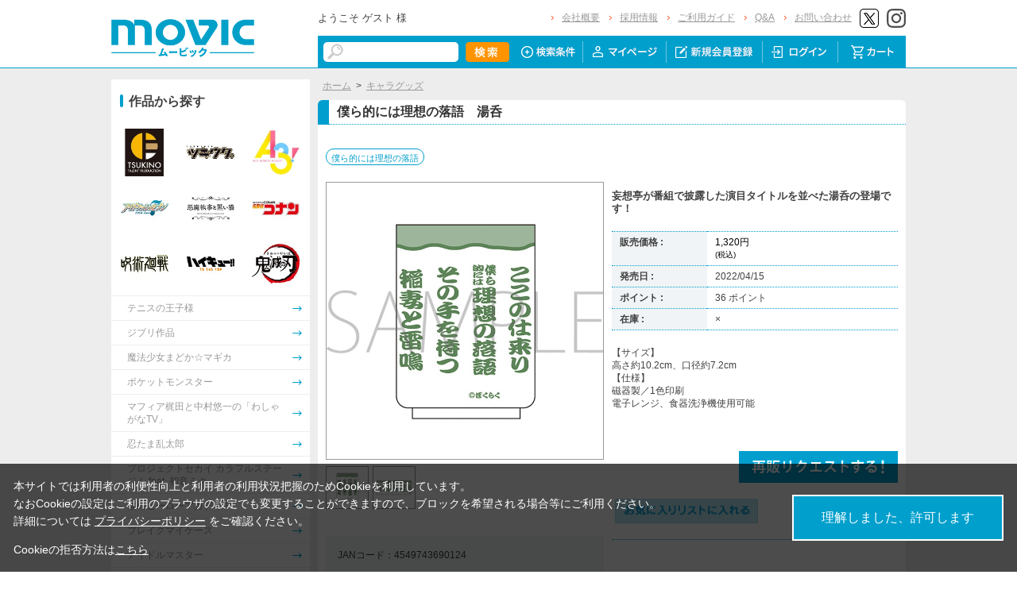

--- FILE ---
content_type: text/html; charset=shift_jis
request_url: https://www.movic.jp/shop/g/g04500-00841-00001/
body_size: 11467
content:
<!DOCTYPE HTML PUBLIC "-//W3C//DTD HTML 4.01 Transitional//EN"
    "http://www.w3.org/TR/html4/loose.dtd">
<html lang="ja" >
<head>
<meta http-equiv="Content-Type" content="text/html; charset=Shift_JIS">
<title>僕ら的には理想の落語　湯呑: キャラグッズ｜ムービック（movic）</title>

<!-- Google Tag Manager -->
<script>(function(w,d,s,l,i){w[l]=w[l]||[];w[l].push({'gtm.start':
new Date().getTime(),event:'gtm.js'});var f=d.getElementsByTagName(s)[0],
j=d.createElement(s),dl=l!='dataLayer'?'&l='+l:'';j.async=true;j.src=
'https://www.googletagmanager.com/gtm.js?id='+i+dl;f.parentNode.insertBefore(j,f);
})(window,document,'script','dataLayer','GTM-W287L6B');</script>
<!-- End Google Tag Manager -->

<link rel="canonical" href="https://www.movic.jp/shop/g/g04500-00841-00001/">
<meta name="description" content="僕ら的には理想の落語　湯呑のページです。">
<meta name="keywords" content="ぼくらく/湯のみ">
<meta name="viewport" content="width=device-width,initial-scale=1">

<meta name="facebook-domain-verification" content="6wpnudzxsrhqvj5v8pat1riyamiiyu" />

<meta http-equiv="Content-Type" content="text/html; charset=Shift_JIS">
<meta http-equiv="content-style-type" content="text/css">
<link rel="stylesheet" type="text/css" href="/css/style.css?20240819" media="all">
<link rel="stylesheet" type="text/css" href="/css/display_switch.css" />
<link rel="stylesheet" type="text/css" href="/css/cookie_policy.css" />
<meta http-equiv="content-script-type" content="text/javascript">
<script type="text/javascript" src="/js/jquery-3.6.0.min.js"></script>
<script language="JavaScript" type="text/javascript" src="/js/jquery-ui.js"></script>
<script language="JavaScript" type="text/javascript" src="/js/common.js"></script>
<link rel="SHORTCUT ICON" type="image/x-icon" href="/favicon.ico">
<link rel="stylesheet" type="text/css" href="/css/core.css">
<link rel="stylesheet" type="text/css" href="/css/skin.css">
<script type="text/javascript" src="/js/jquery.tile.js"></script>
<script type="text/javascript" src="/js/user.js?20240806-1705"></script>
<script type="text/javascript" src="/js/jquery.lazyload.js"></script>



<script>
	jQuery(function($) {
		$("img.lazy").lazyload();
	});
</script>
<!--[if IE 8]>
<script language="JavaScript" type="text/javascript" src="/lib/efo/pie_ie678.js"></script>
<script language="JavaScript" type="text/javascript" src="/js/init_ie8.js"></script>
<![endif]-->
<script type="text/javascript">
//jquery.tile.js
jQuery(window).on('load',function() {
    jQuery('.StyleT_Item_ .name_').tile(5);
    jQuery('.StyleT_Item_ .icon_').tile(5);
    jQuery('.StyleR_Item_ .name_').tile(5);
    jQuery('.StyleR_Item_ .icon_').tile(5);
});
</script>
<!-- 商品詳細Q&Aアコーディオン -->
<script type="text/javascript">
  jQuery(function () {
    jQuery('.mainframe_ .contactWrap dl dt').click(function () {
      jQuery(this).parent().children('.slide').slideToggle(100);
      jQuery(this).parent().toggleClass('open');
      jQuery(this).parent().toggleClass('close');
    });
  });
</script>

<link rel="stylesheet" type="text/css" href="/css/movic_customize.css?20260123">
<!-- etm meta -->
<meta property="etm:device" content="desktop" />
<meta property="etm:page_type" content="goods" />
<meta property="etm:goods_detail" content="{&quot;goods&quot;:&quot;04500-00841-00001&quot;,&quot;category&quot;:&quot;10&quot;,&quot;name&quot;:&quot;僕ら的には理想の落語　湯呑&quot;,&quot;variation_name1&quot;:&quot;&quot;,&quot;variation_name2&quot;:&quot;&quot;,&quot;item_code&quot;:&quot;&quot;,&quot;backorder_fg&quot;:&quot;1&quot;,&quot;s_dt&quot;:&quot;2022/02/01 15:00:00&quot;,&quot;f_dt&quot;:&quot;&quot;,&quot;release_dt&quot;:&quot;2022/04/15&quot;,&quot;regular&quot;:&quot;0&quot;,&quot;stock_status&quot;:&quot;0&quot;,&quot;price&quot;:&quot;1320&quot;,&quot;sale_fg&quot;:&quot;false&quot;,&quot;brand&quot;:&quot;&quot;,&quot;brand_name&quot;:&quot;&quot;,&quot;category_name&quot;:&quot;キャラグッズ&quot;}" />
<meta property="etm:goods_keyword" content="[{&quot;goods&quot;:&quot;04500-00841-00001&quot;,&quot;keyword&quot;:&quot;04500-00841-00001&quot;},{&quot;goods&quot;:&quot;04500-00841-00001&quot;,&quot;keyword&quot;:&quot;22&quot;},{&quot;goods&quot;:&quot;04500-00841-00001&quot;,&quot;keyword&quot;:&quot;253&quot;},{&quot;goods&quot;:&quot;04500-00841-00001&quot;,&quot;keyword&quot;:&quot;4549743690124&quot;},{&quot;goods&quot;:&quot;04500-00841-00001&quot;,&quot;keyword&quot;:&quot;bkrk&quot;},{&quot;goods&quot;:&quot;04500-00841-00001&quot;,&quot;keyword&quot;:&quot;キャラグッズ&quot;},{&quot;goods&quot;:&quot;04500-00841-00001&quot;,&quot;keyword&quot;:&quot;ぼくらく&quot;},{&quot;goods&quot;:&quot;04500-00841-00001&quot;,&quot;keyword&quot;:&quot;僕ら的には理想の落語&quot;},{&quot;goods&quot;:&quot;04500-00841-00001&quot;,&quot;keyword&quot;:&quot;僕ら的には理想の落語　湯呑&quot;}]" />
<meta property="etm:goods_genre" content="[{&quot;genre&quot;:&quot;103036&quot;,&quot;name&quot;:&quot;僕ら的には理想の落語&quot;,&quot;goods&quot;:&quot;04500-00841-00001&quot;}]" />

<script type="text/javascript" src="/js/goods_ajax_cart.js"></script>
<link rel="stylesheet" type="text/css" href="/css/core.css">
<link rel="stylesheet" type="text/css" href="/css/skin.css">
<script>
  (function(i,s,o,g,r,a,m){i['GoogleAnalyticsObject']=r;i[r]=i[r]||function(){
  (i[r].q=i[r].q||[]).push(arguments)},i[r].l=1*new Date();a=s.createElement(o),
  m=s.getElementsByTagName(o)[0];a.async=1;a.src=g;m.parentNode.insertBefore(a,m)
  })(window,document,'script','//www.google-analytics.com/analytics.js','ga');

  ga('create', 'UA-6516256-1', 'auto', {'allowLinker': true});
  ga('require', 'displayfeatures');
  ga('require', 'linkid', 'linkid.js');
  ga('require', 'linker');
  ga('linker:autoLink', ['eva-movie.com'] );
  ga('send', 'pageview');

</script>

<!-- Global site tag (gtag.js) - Google Analytics -->
<script async src="https://www.googletagmanager.com/gtag/js?id=G-5BC1YZV3NW"></script>
<script>
  const trackingcode = "G-5BC1YZV3NW";
  window.dataLayer = window.dataLayer || [];
  function gtag(){dataLayer.push(arguments);}
  gtag('js', new Date());
  gtag('config', trackingcode, { send_page_view: true, user_id: null });
</script>
<script src="https://ajax.googleapis.com/ajax/libs/jquery/3.0.0/jquery.min.js"></script>
<script>
  var $ga4jq = jQuery.noConflict(true);
</script>


</head>
<body >

<!-- Google Tag Manager (noscript) -->
<noscript><iframe src="https://www.googletagmanager.com/ns.html?id=GTM-W287L6B" height="0" width="0" style="display:none;visibility:hidden"></iframe></noscript>
<!-- End Google Tag Manager (noscript) -->




<div class="wrapper_">

	<!-- Accesstrade Tracking Tag -->
<script src="https://h.accesstrade.net/js/nct/lp.min.js"></script>
<!-- End Accesstrade Tracking Tag -->
<!-- header -->
<div id="header">
  <div class="inner_">
    <h1 id="sitelogo"><a href="/shop/"><img src="https://d38cuxvdcwawa4.cloudfront.net/img/usr/common/logo.png" alt="MOVIC"></a></h1>
    <div class="submenu_">
      <div class="navi_block01">
        <div id="welcomeMessage">
          <div style="font-size:small;">ようこそ ゲスト 様</div>
          <div id="linkLogout"></div>
        </div>
        <ul>
          <li><a href="/shop/pages/company.aspx">会社概要</a></li>
          <li><a href="https://www.movic.jp/recruitment/">採用情報</a></li>
          <li><a href="/shop/pages/page08.aspx">ご利用ガイド</a></li>
          <li><a href="/shop/pages/qa.aspx">Q&amp;A</a></li>
          <li><a href="https://www.movic.jp/shop/pages/contact.aspx">お問い合わせ</a></li>

          <!--<li class="sns_btn_"><a href="https://www.movic.jp/info/line/"><img src="https://d38cuxvdcwawa4.cloudfront.net/img/usr/common/line_at.png" alt="LINE@"></a></li> -->
          <!-- <li class="sns_btn_"><a href="https://www.instagram.com/movic_jp/?ref=badge" class="ig-b- ig-b-24"><img src="https://d38cuxvdcwawa4.cloudfront.net/img/usr/common/insta.png" alt="Instagram"></a></li> -->
          <!--<li class="sns_btn_"><a href="https://www.facebook.com/movic.jp"><img src="https://d38cuxvdcwawa4.cloudfront.net/img/usr/common/head_fb.png" alt="Facebook"></a></li>-->
          <li class="sns_btn_"><a href="https://twitter.com/movic_jp" target="_blank" rel="noopener noreferrer"><img src="https://d38cuxvdcwawa4.cloudfront.net/img/usr/common/head_twitter.png" alt="X"></a></li>
          <li class="sns_btn_"><a href="https://www.instagram.com/movic_jp/" target="_blank" rel="noopener noreferrer"><img src="/img/usr/common/head_insta.png" alt="Instagram"></a></li>
        </ul>
      </div>
      <div class="navi_block02">
        <div class="inner_">
          <div class="search_">
            <form action="/shop/goods/search.aspx" method="get" name="frmSearch">
              <input type="hidden" name="search" value="x">
              <input name="keyword" type="text" class="keyword_" id="keyword" tabindex="1" value="" size="8">
              <input type="image" src="/img/usr/common/head_searchbtn.png" alt="検索" name="image" tabindex="1">
            </form>
          </div>
          <ul>
            <li><a href="/shop/goods/search.aspx"><img src="/img/usr/common/head_navi_detail_off.png" alt="検索条件"></a></li>
            <li><a href="/shop/customer/menu.aspx"><img src="/img/usr/common/head_navi_01_off.png" alt="マイページ"></a></li>
            <li><a href="/shop/customer/entry.aspx"><img src="/img/usr/common/head_navi_02_off.png" alt="新規会員登録"></a></li>
            <li><a href="/shop/customer/menu.aspx"><img src="/img/usr/common/head_navi_03_off.png" alt="ログイン"></a></li>
            <li class="cart_menu_"><a href="/shop/cart/cart.aspx"><img src="/img/usr/common/head_navi_04_off.png" alt="カート"></a>
              <div class="cart_ddmenu"><img src="/img/usr/common/cart_ddmenu_bg01.png" alt="">
                <div class="body">
                  <div id="jscart_replace_" style="">
                    <div class="cart_title_">買い物かご内の商品</div>
                    <div class="cart_frame_">
                    </div>
                  </div>
                  <script type="text/javascript" src="/js/goods_cartlist.js"></script>
                </div>
                <img src="/img/usr/common/cart_ddmenu_bg03.png" alt="">
              </div>
            </li>
          </ul>
        </div>
      </div>
    </div>
  </div>
</div>
<!-- sidebanner_ -->

<!-- サイドバナーここから -->
<!--
<div class="sidebanner_">

<div class="bnr01_"><a href="https://www.uselessuse-lab.com/f/feature/tigerandbunny_01_lamp" target="_blank" ><img src="/img/usr/banner/bnr01.jpg"></a></div>
<div class="bnr02_"><a href="https://www.uselessuse-lab.com/f/feature/tigerandbunny_01_lamp" target="_blank" ><img src="/img/usr/banner/bnr02.jpg"></a></div>

</div>
-->
<!-- サイドバナーここまで -->


<div class="inner_wrap">
<div class="container_">
<div class="contents_">

<div class="mainframe_">




<div class="mainframe_body">

<div class="navitopicpath_"><a href="https://www.movic.jp/shop/" class="topicpath_home_">ホーム</a>&gt;<a href="/shop/c/c10/">キャラグッズ</a></div>
<h1 class="goods_name_"><span>僕ら的には理想の落語　湯呑</span></h1>

<p class="message_"></p>

<input type="hidden" value="" id="hidden_variation_group">
<input type="hidden" value="0" id="variation_design_type">
<input type="hidden" value="04500-00841-00001" id="hidden_goods">
<div class="goodsproductdetail_">
<script type="text/javascript">
var crsirefo_jscart = "";
</script>


<div class="related_">関連作品&nbsp;<a href="https://www.movic.jp/shop/r/r103036">僕ら的には理想の落語</a><div></div></div>


	<div class="goodsimg_" id="gallery">
		<div class="img_L_">
			<div id="jqz_wrap">
				<a href="https://d38cuxvdcwawa4.cloudfront.net/img/goods/L/04500-00841-00001-l.jpg" id="jqz" rel="gallery" title="僕ら的には理想の落語　湯呑">
				<img src="https://d38cuxvdcwawa4.cloudfront.net/img/goods/L/04500-00841-00001-l.jpg" alt="僕ら的には理想の落語　湯呑"  class="src_l_"></a>
			</div>
		</div>
		<div id="change_image_for_lightbox"></div>
		<div class="etc_goodsimg_">
		<script type="text/javascript" src="/js/jquery.jqzoom-core.js"></script>
		<script type="text/javascript" src="/js/jquery.jqzoom-core-pack.js"></script>
		<ul class="etc_goodsimg_line_ thumblist" >
			
			<li class="etc_goodsimg_item_">
			<a href="javascript:void(0);" rel="{gallery: 'gallery', smallimage: 'https://d38cuxvdcwawa4.cloudfront.net/img/goods/L/04500-00841-00001-l.jpg',largeimage: 'https://d38cuxvdcwawa4.cloudfront.net/img/goods/L/04500-00841-00001-l.jpg'}" class="info zoomThumbActive" name="04500-00841-00001" title="僕ら的には理想の落語　湯呑">
			<img src="https://d38cuxvdcwawa4.cloudfront.net/img/goods/L/04500-00841-00001-l.jpg" alt="僕ら的には理想の落語　湯呑" >
			</a>
			</li>
			

			
			<li class="etc_goodsimg_item_">
			<a href="javascript:void(0);" rel="https://d38cuxvdcwawa4.cloudfront.net/img/goods/1/04500-00841-00001-1.jpg" class="info" name="04500-00841-00001" title="僕ら的には理想の落語　湯呑">
			<img src="https://d38cuxvdcwawa4.cloudfront.net/img/goods/1/04500-00841-00001-1.jpg" alt="僕ら的には理想の落語　湯呑" >
			</a>
			</li>
			

			

			

			

			
			
			
			
			
			
			
			
			
			
			
			
			
			
			
			
			
			
			
			
			
			
			
			
			
			
			
			
			
						
		</ul>
		</div>

		

		

		<div class="goodscomment2_">JANコード：4549743690124</div>

		</div>

		<div class="goodsspec_ js-enhanced-ecommerce-item-detail">
		<div class="icon_area_">









		</div>
			
			
			
			
			<div class="top_comment_" id="spec_goods_comment"><p>妄想亭が番組で披露した演目タイトルを並べた湯呑の登場です！</p></div>
			
			<table class="formdetail_ goodsspec_">
				<tr>
					
					<th>販売価格 : </th>
					<td id="spec_price">
					
					
						<span class="price_ js-enhanced-ecommerce-goods-price">
						
							
							 1,320円<br><span class="small_">(税込)</span>
							
						
						</span>
					
					
					</td>
					
				</tr>
				
				
					
					<tr>
						<th>発売日 : </th>
						<td id="spec_release_dt">2022/04/15</td>
					</tr>
					
				
				

				
				
				<tr>
					<th>ポイント : </th>
					<td id="spec_point">36 ポイント</td>
				</tr>
				
				
				
				
				<tr>
					<th>在庫 : </th>
					<td id="spec_stock_msg">&#215;</td>
				</tr>
				
			</table>

			<form name="frm" method="POST" action="/shop/cart/cart.aspx">

			
			<div class="cartbox_">
				<div class="variation_box_"><input name="goods" type="hidden" value="04500-00841-00001"></div> 	 
				
				<div class="goodscomment4_">【サイズ】<br>
高さ約10.2cm、口径約7.2cm<br>
【仕様】<br>
磁器製／1色印刷<br>
電子レンジ、食器洗浄機使用可能</div>
				
				
				<br>
				
				
				 	 
				
				
				<br>
				
				<a href="/shop/customer/backorder.aspx?goods=04500-00841-00001&crsirefo_hidden=9554758b6ea5e6979274948ff5ac3eb999fb08ac86d588eeee9991c53656fba9" id="backorderlink_"><img src="/img/sys/button/backorder.gif" alt="入荷案内申し込み" ></a>
				

<ul class="option_buttons_">
<li>
<a href="https://www.movic.jp/shop/customer/bookmark.aspx?goods=04500-00841-00001&crsirefo_hidden=9554758b6ea5e6979274948ff5ac3eb999fb08ac86d588eeee9991c53656fba9"><img src="/img/sys/button/bookmark.gif" alt="お気に入りに追加" class="js-animation-bookmark js-enhanced-ecommerce-goods-bookmark"></a>
</li>



</ul>


				<dl class="common_infomation_">
				
				</dl>

			</div> 
			<div id="backorder">
			
			
			
			</div>
			
			
			</form>


			
		</div>


		<div class="goodscomment1_"><font color="#e41c96">2022/2/27までのご予約で確実にご用意！<br>
※以降は上限数に達し次第受付終了となります。</font></div>

		

</div>











<div class="togetherlist_">
<h2 class="common_headline2_ accessory000_">
<img src="/img/usr/common/icon_togetherlist.jpg">
<span>関連商品</span></h2>


<script type="text/javascript">
var crsirefo_jscart = "";
</script>






<div class="goods_">
<div  class="StyleT_Frame_">
<div class="StyleT_Line_">
<div class="StyleT_Item_ js-enhanced-ecommerce-item">

		<div class="icon_">
			
			
			
		</div>




	

		<div class="img_"> 





			<!--<a class="goods_name_" href="/shop/g/g04500-00319-00001/" title="僕ら的には理想の落語　和穏＆上利　なんだかひねりたくなる形の「職人ひねり」クッキー（ブロマイド付き）" ><img alt="僕ら的には理想の落語　和穏＆上利　なんだかひねりたくなる形の「職人ひねり」クッキー（ブロマイド付き）" src="https://d38cuxvdcwawa4.cloudfront.net/img/goods/S/04500-00319-00001.jpg" ></a>-->
			<a class="goods_name_ js-enhanced-ecommerce-goods-image" href="/shop/g/g04500-00319-00001/" title="僕ら的には理想の落語　和穏＆上利　なんだかひねりたくなる形の「職人ひねり」クッキー（ブロマイド付き）" ><img class="lazy" data-original="https://d38cuxvdcwawa4.cloudfront.net/img/goods/S/04500-00319-00001.jpg" alt="僕ら的には理想の落語　和穏＆上利　なんだかひねりたくなる形の「職人ひねり」クッキー（ブロマイド付き）" ></a>
		</div>

	<div class="name_">
		<div class="name1_"><a class="goods_name_ js-enhanced-ecommerce-goods-name" href="/shop/g/g04500-00319-00001/" title="僕ら的には理想の落語　和穏＆上利　なんだかひねりたくなる形の「職人ひねり」クッキー（ブロマイド付き）"  data-category1="キャラグッズ(10)" data-category2="キャラグッズ(10)" data-category3="キャラグッズ(10)"data-category4="キャラグッズ(10)" >僕ら的には理想の落語　和穏＆上利　なんだかひねりたくなる形の「職人ひねり」クッキー（ブロマイド付き）</a></div>
	
	</div>
	
	
	<div class="price_ js-enhanced-ecommerce-goods-price">
		 864円
		
	</div>
	
	<div class="cart_"><img class="btn_cart_" src="/img/sys/button/close_s.gif" alt="">
	
	</div>
	
</div><div class="StyleT_Item_ js-enhanced-ecommerce-item">

		<div class="icon_">
			
			
			
		</div>




	

		<div class="img_"> 





			<!--<a class="goods_name_" href="/shop/g/g04500-00319-00002/" title="僕ら的には理想の落語　万識＆茸丸　なに顔赤らめてるんだい？「小僧いじり」えびあられ（ブロマイド付き）" ><img alt="僕ら的には理想の落語　万識＆茸丸　なに顔赤らめてるんだい？「小僧いじり」えびあられ（ブロマイド付き）" src="https://d38cuxvdcwawa4.cloudfront.net/img/goods/S/04500-00319-00002.jpg" ></a>-->
			<a class="goods_name_ js-enhanced-ecommerce-goods-image" href="/shop/g/g04500-00319-00002/" title="僕ら的には理想の落語　万識＆茸丸　なに顔赤らめてるんだい？「小僧いじり」えびあられ（ブロマイド付き）" ><img class="lazy" data-original="https://d38cuxvdcwawa4.cloudfront.net/img/goods/S/04500-00319-00002.jpg" alt="僕ら的には理想の落語　万識＆茸丸　なに顔赤らめてるんだい？「小僧いじり」えびあられ（ブロマイド付き）" ></a>
		</div>

	<div class="name_">
		<div class="name1_"><a class="goods_name_ js-enhanced-ecommerce-goods-name" href="/shop/g/g04500-00319-00002/" title="僕ら的には理想の落語　万識＆茸丸　なに顔赤らめてるんだい？「小僧いじり」えびあられ（ブロマイド付き）"  data-category1="キャラグッズ(10)" data-category2="キャラグッズ(10)" data-category3="キャラグッズ(10)"data-category4="キャラグッズ(10)" >僕ら的には理想の落語　万識＆茸丸　なに顔赤らめてるんだい？「小僧いじり」えびあられ（ブロマイド付き）</a></div>
	
	</div>
	
	
	<div class="price_ js-enhanced-ecommerce-goods-price">
		 864円
		
	</div>
	
	<div class="cart_"><img class="btn_cart_" src="/img/sys/button/close_s.gif" alt="">
	
	</div>
	
</div><div class="StyleT_Item_ js-enhanced-ecommerce-item">

		<div class="icon_">
			
			
			
		</div>




	

		<div class="img_"> 





			<!--<a class="goods_name_" href="/shop/g/g04500-00350-00005/" title="僕ら的には理想の落語　扇子＆アクリル台座セット　万識" ><img alt="僕ら的には理想の落語　扇子＆アクリル台座セット　万識" src="https://d38cuxvdcwawa4.cloudfront.net/img/goods/S/04500-00350-00005.jpg" ></a>-->
			<a class="goods_name_ js-enhanced-ecommerce-goods-image" href="/shop/g/g04500-00350-00005/" title="僕ら的には理想の落語　扇子＆アクリル台座セット　万識" ><img class="lazy" data-original="https://d38cuxvdcwawa4.cloudfront.net/img/goods/S/04500-00350-00005.jpg" alt="僕ら的には理想の落語　扇子＆アクリル台座セット　万識" ></a>
		</div>

	<div class="name_">
		<div class="name1_"><a class="goods_name_ js-enhanced-ecommerce-goods-name" href="/shop/g/g04500-00350-00005/" title="僕ら的には理想の落語　扇子＆アクリル台座セット　万識"  data-category1="キャラグッズ(10)" data-category2="キャラグッズ(10)" data-category3="キャラグッズ(10)"data-category4="キャラグッズ(10)" >僕ら的には理想の落語　扇子＆アクリル台座セット　万識</a></div>
	
	</div>
	
	
	<div class="price_ js-enhanced-ecommerce-goods-price">
		 4,950円
		
	</div>
	
	<div class="cart_">
	
	</div>
	
</div><div class="StyleT_Item_ js-enhanced-ecommerce-item">

		<div class="icon_">
			
			
			
		</div>




	

		<div class="img_"> 





			<!--<a class="goods_name_" href="/shop/g/g04500-00350-00006/" title="僕ら的には理想の落語　扇子＆アクリル台座セット　和穏" ><img alt="僕ら的には理想の落語　扇子＆アクリル台座セット　和穏" src="https://d38cuxvdcwawa4.cloudfront.net/img/goods/S/04500-00350-00006.jpg" ></a>-->
			<a class="goods_name_ js-enhanced-ecommerce-goods-image" href="/shop/g/g04500-00350-00006/" title="僕ら的には理想の落語　扇子＆アクリル台座セット　和穏" ><img class="lazy" data-original="https://d38cuxvdcwawa4.cloudfront.net/img/goods/S/04500-00350-00006.jpg" alt="僕ら的には理想の落語　扇子＆アクリル台座セット　和穏" ></a>
		</div>

	<div class="name_">
		<div class="name1_"><a class="goods_name_ js-enhanced-ecommerce-goods-name" href="/shop/g/g04500-00350-00006/" title="僕ら的には理想の落語　扇子＆アクリル台座セット　和穏"  data-category1="キャラグッズ(10)" data-category2="キャラグッズ(10)" data-category3="キャラグッズ(10)"data-category4="キャラグッズ(10)" >僕ら的には理想の落語　扇子＆アクリル台座セット　和穏</a></div>
	
	</div>
	
	
	<div class="price_ js-enhanced-ecommerce-goods-price">
		 4,950円
		
	</div>
	
	<div class="cart_">
	
	</div>
	
</div><div class="StyleT_Item_ js-enhanced-ecommerce-item">

		<div class="icon_">
			
			
			
		</div>




	

		<div class="img_"> 





			<!--<a class="goods_name_" href="/shop/g/g04500-00350-00007/" title="僕ら的には理想の落語　扇子＆アクリル台座セット　上利" ><img alt="僕ら的には理想の落語　扇子＆アクリル台座セット　上利" src="https://d38cuxvdcwawa4.cloudfront.net/img/goods/S/04500-00350-00007.jpg" ></a>-->
			<a class="goods_name_ js-enhanced-ecommerce-goods-image" href="/shop/g/g04500-00350-00007/" title="僕ら的には理想の落語　扇子＆アクリル台座セット　上利" ><img class="lazy" data-original="https://d38cuxvdcwawa4.cloudfront.net/img/goods/S/04500-00350-00007.jpg" alt="僕ら的には理想の落語　扇子＆アクリル台座セット　上利" ></a>
		</div>

	<div class="name_">
		<div class="name1_"><a class="goods_name_ js-enhanced-ecommerce-goods-name" href="/shop/g/g04500-00350-00007/" title="僕ら的には理想の落語　扇子＆アクリル台座セット　上利"  data-category1="キャラグッズ(10)" data-category2="キャラグッズ(10)" data-category3="キャラグッズ(10)"data-category4="キャラグッズ(10)" >僕ら的には理想の落語　扇子＆アクリル台座セット　上利</a></div>
	
	</div>
	
	
	<div class="price_ js-enhanced-ecommerce-goods-price">
		 4,950円
		
	</div>
	
	<div class="cart_">
	
	</div>
	
</div>
</div>
<div class="StyleT_Line_">
<div class="StyleT_Item_ js-enhanced-ecommerce-item">

		<div class="icon_">
			
			
			
		</div>




	

		<div class="img_"> 





			<!--<a class="goods_name_" href="/shop/g/g04500-00350-00008/" title="僕ら的には理想の落語　扇子＆アクリル台座セット　茸丸" ><img alt="僕ら的には理想の落語　扇子＆アクリル台座セット　茸丸" src="https://d38cuxvdcwawa4.cloudfront.net/img/goods/S/04500-00350-00008.jpg" ></a>-->
			<a class="goods_name_ js-enhanced-ecommerce-goods-image" href="/shop/g/g04500-00350-00008/" title="僕ら的には理想の落語　扇子＆アクリル台座セット　茸丸" ><img class="lazy" data-original="https://d38cuxvdcwawa4.cloudfront.net/img/goods/S/04500-00350-00008.jpg" alt="僕ら的には理想の落語　扇子＆アクリル台座セット　茸丸" ></a>
		</div>

	<div class="name_">
		<div class="name1_"><a class="goods_name_ js-enhanced-ecommerce-goods-name" href="/shop/g/g04500-00350-00008/" title="僕ら的には理想の落語　扇子＆アクリル台座セット　茸丸"  data-category1="キャラグッズ(10)" data-category2="キャラグッズ(10)" data-category3="キャラグッズ(10)"data-category4="キャラグッズ(10)" >僕ら的には理想の落語　扇子＆アクリル台座セット　茸丸</a></div>
	
	</div>
	
	
	<div class="price_ js-enhanced-ecommerce-goods-price">
		 4,950円
		
	</div>
	
	<div class="cart_">
	
	</div>
	
</div><div class="StyleT_Item_ js-enhanced-ecommerce-item">

		<div class="icon_">
			
			
			
		</div>




	

		<div class="img_"> 





			<!--<a class="goods_name_" href="/shop/g/g04500-00360-00001/" title="僕ら的には理想の落語　扇子　万識" ><img alt="僕ら的には理想の落語　扇子　万識" src="https://d38cuxvdcwawa4.cloudfront.net/img/goods/S/04500-00360-00001-s.jpg" ></a>-->
			<a class="goods_name_ js-enhanced-ecommerce-goods-image" href="/shop/g/g04500-00360-00001/" title="僕ら的には理想の落語　扇子　万識" ><img class="lazy" data-original="https://d38cuxvdcwawa4.cloudfront.net/img/goods/S/04500-00360-00001-s.jpg" alt="僕ら的には理想の落語　扇子　万識" ></a>
		</div>

	<div class="name_">
		<div class="name1_"><a class="goods_name_ js-enhanced-ecommerce-goods-name" href="/shop/g/g04500-00360-00001/" title="僕ら的には理想の落語　扇子　万識"  data-category1="キャラグッズ(10)" data-category2="キャラグッズ(10)" data-category3="キャラグッズ(10)"data-category4="キャラグッズ(10)" >僕ら的には理想の落語　扇子　万識</a></div>
	
	</div>
	
	
	<div class="price_ js-enhanced-ecommerce-goods-price">
		 2,200円
		
	</div>
	
	<div class="cart_">
	
	</div>
	
</div><div class="StyleT_Item_ js-enhanced-ecommerce-item">

		<div class="icon_">
			
			
			
		</div>




	

		<div class="img_"> 





			<!--<a class="goods_name_" href="/shop/g/g04500-00360-00002/" title="僕ら的には理想の落語　扇子　和穏" ><img alt="僕ら的には理想の落語　扇子　和穏" src="https://d38cuxvdcwawa4.cloudfront.net/img/goods/S/04500-00360-00002-s.jpg" ></a>-->
			<a class="goods_name_ js-enhanced-ecommerce-goods-image" href="/shop/g/g04500-00360-00002/" title="僕ら的には理想の落語　扇子　和穏" ><img class="lazy" data-original="https://d38cuxvdcwawa4.cloudfront.net/img/goods/S/04500-00360-00002-s.jpg" alt="僕ら的には理想の落語　扇子　和穏" ></a>
		</div>

	<div class="name_">
		<div class="name1_"><a class="goods_name_ js-enhanced-ecommerce-goods-name" href="/shop/g/g04500-00360-00002/" title="僕ら的には理想の落語　扇子　和穏"  data-category1="キャラグッズ(10)" data-category2="キャラグッズ(10)" data-category3="キャラグッズ(10)"data-category4="キャラグッズ(10)" >僕ら的には理想の落語　扇子　和穏</a></div>
	
	</div>
	
	
	<div class="price_ js-enhanced-ecommerce-goods-price">
		 2,200円
		
	</div>
	
	<div class="cart_">
	
	</div>
	
</div><div class="StyleT_Item_ js-enhanced-ecommerce-item">

		<div class="icon_">
			
			
			
		</div>




	

		<div class="img_"> 





			<!--<a class="goods_name_" href="/shop/g/g04500-00360-00003/" title="僕ら的には理想の落語　扇子　上利" ><img alt="僕ら的には理想の落語　扇子　上利" src="https://d38cuxvdcwawa4.cloudfront.net/img/goods/S/04500-00360-00003-s.jpg" ></a>-->
			<a class="goods_name_ js-enhanced-ecommerce-goods-image" href="/shop/g/g04500-00360-00003/" title="僕ら的には理想の落語　扇子　上利" ><img class="lazy" data-original="https://d38cuxvdcwawa4.cloudfront.net/img/goods/S/04500-00360-00003-s.jpg" alt="僕ら的には理想の落語　扇子　上利" ></a>
		</div>

	<div class="name_">
		<div class="name1_"><a class="goods_name_ js-enhanced-ecommerce-goods-name" href="/shop/g/g04500-00360-00003/" title="僕ら的には理想の落語　扇子　上利"  data-category1="キャラグッズ(10)" data-category2="キャラグッズ(10)" data-category3="キャラグッズ(10)"data-category4="キャラグッズ(10)" >僕ら的には理想の落語　扇子　上利</a></div>
	
	</div>
	
	
	<div class="price_ js-enhanced-ecommerce-goods-price">
		 2,200円
		
	</div>
	
	<div class="cart_">
	
	</div>
	
</div><div class="StyleT_Item_ js-enhanced-ecommerce-item">

		<div class="icon_">
			
			
			
		</div>




	

		<div class="img_"> 





			<!--<a class="goods_name_" href="/shop/g/g04500-00360-00004/" title="僕ら的には理想の落語　扇子　茸丸" ><img alt="僕ら的には理想の落語　扇子　茸丸" src="https://d38cuxvdcwawa4.cloudfront.net/img/goods/S/04500-00360-00004-s.jpg" ></a>-->
			<a class="goods_name_ js-enhanced-ecommerce-goods-image" href="/shop/g/g04500-00360-00004/" title="僕ら的には理想の落語　扇子　茸丸" ><img class="lazy" data-original="https://d38cuxvdcwawa4.cloudfront.net/img/goods/S/04500-00360-00004-s.jpg" alt="僕ら的には理想の落語　扇子　茸丸" ></a>
		</div>

	<div class="name_">
		<div class="name1_"><a class="goods_name_ js-enhanced-ecommerce-goods-name" href="/shop/g/g04500-00360-00004/" title="僕ら的には理想の落語　扇子　茸丸"  data-category1="キャラグッズ(10)" data-category2="キャラグッズ(10)" data-category3="キャラグッズ(10)"data-category4="キャラグッズ(10)" >僕ら的には理想の落語　扇子　茸丸</a></div>
	
	</div>
	
	
	<div class="price_ js-enhanced-ecommerce-goods-price">
		 2,200円
		
	</div>
	
	<div class="cart_">
	
	</div>
	
</div>
</div>
<div class="StyleT_Line_">
<div class="StyleT_Item_ js-enhanced-ecommerce-item">

		<div class="icon_">
			
			
			
		</div>




	

		<div class="img_"> 





			<!--<a class="goods_name_" href="/shop/g/g04500-00603-00002/" title="僕ら的には理想の落語　缶バッジ4個セット" ><img alt="僕ら的には理想の落語　缶バッジ4個セット" src="https://d38cuxvdcwawa4.cloudfront.net/img/goods/S/04500-00603-00002.jpg" ></a>-->
			<a class="goods_name_ js-enhanced-ecommerce-goods-image" href="/shop/g/g04500-00603-00002/" title="僕ら的には理想の落語　缶バッジ4個セット" ><img class="lazy" data-original="https://d38cuxvdcwawa4.cloudfront.net/img/goods/S/04500-00603-00002.jpg" alt="僕ら的には理想の落語　缶バッジ4個セット" ></a>
		</div>

	<div class="name_">
		<div class="name1_"><a class="goods_name_ js-enhanced-ecommerce-goods-name" href="/shop/g/g04500-00603-00002/" title="僕ら的には理想の落語　缶バッジ4個セット"  data-category1="キャラグッズ(10)" data-category2="キャラグッズ(10)" data-category3="キャラグッズ(10)"data-category4="キャラグッズ(10)" >僕ら的には理想の落語　缶バッジ4個セット</a></div>
	
	</div>
	
	
	<div class="price_ js-enhanced-ecommerce-goods-price">
		 1,760円
		
	</div>
	
	<div class="cart_">
	
	</div>
	
</div><div class="StyleT_Item_ js-enhanced-ecommerce-item">

		<div class="icon_">
			
			
			
		</div>




	

		<div class="img_"> 





			<!--<a class="goods_name_" href="/shop/g/g04500-00610-00002/" title="僕ら的には理想の落語　トートバッグ" ><img alt="僕ら的には理想の落語　トートバッグ" src="https://d38cuxvdcwawa4.cloudfront.net/img/goods/S/04500-00610-00002.jpg" ></a>-->
			<a class="goods_name_ js-enhanced-ecommerce-goods-image" href="/shop/g/g04500-00610-00002/" title="僕ら的には理想の落語　トートバッグ" ><img class="lazy" data-original="https://d38cuxvdcwawa4.cloudfront.net/img/goods/S/04500-00610-00002.jpg" alt="僕ら的には理想の落語　トートバッグ" ></a>
		</div>

	<div class="name_">
		<div class="name1_"><a class="goods_name_ js-enhanced-ecommerce-goods-name" href="/shop/g/g04500-00610-00002/" title="僕ら的には理想の落語　トートバッグ"  data-category1="キャラグッズ(10)" data-category2="キャラグッズ(10)" data-category3="キャラグッズ(10)"data-category4="キャラグッズ(10)" >僕ら的には理想の落語　トートバッグ</a></div>
	
	</div>
	
	
	<div class="price_ js-enhanced-ecommerce-goods-price">
		 2,420円
		
	</div>
	
	<div class="cart_">
	
	</div>
	
</div><div class="StyleT_Item_ js-enhanced-ecommerce-item">

		<div class="icon_">
			
			
			
		</div>




	

		<div class="img_"> 





			<!--<a class="goods_name_" href="/shop/g/g04500-00682-00001/" title="僕ら的には理想の落語　フラットポーチ" ><img alt="僕ら的には理想の落語　フラットポーチ" src="https://d38cuxvdcwawa4.cloudfront.net/img/goods/S/04500-00682-00001.jpg" ></a>-->
			<a class="goods_name_ js-enhanced-ecommerce-goods-image" href="/shop/g/g04500-00682-00001/" title="僕ら的には理想の落語　フラットポーチ" ><img class="lazy" data-original="https://d38cuxvdcwawa4.cloudfront.net/img/goods/S/04500-00682-00001.jpg" alt="僕ら的には理想の落語　フラットポーチ" ></a>
		</div>

	<div class="name_">
		<div class="name1_"><a class="goods_name_ js-enhanced-ecommerce-goods-name" href="/shop/g/g04500-00682-00001/" title="僕ら的には理想の落語　フラットポーチ"  data-category1="キャラグッズ(10)" data-category2="キャラグッズ(10)" data-category3="キャラグッズ(10)"data-category4="キャラグッズ(10)" >僕ら的には理想の落語　フラットポーチ</a></div>
	
	</div>
	
	
	<div class="price_ js-enhanced-ecommerce-goods-price">
		 1,650円
		
	</div>
	
	<div class="cart_">
	
	</div>
	
</div>
</div>

</div>
</div>




</div>


</div>
<div class="contactWrap">
    <dl class="close">
      <dt class="btn"><img src="https://www.movic.jp/img/freepage/qa/img/ico_Q.gif" alt="icon_Q">支払方法を変更したい</dt>
      <dd class="slide">
        <p><span>お支払方法変更は出来かねます</span>ので、予めご了承ください。</p>
      </dd>
    </dl>
    <dl class="close">
      <dt class="btn"><img src="https://www.movic.jp/img/freepage/qa/img/ico_Q.gif" alt="icon_Q">注文をキャンセルしたい</dt>
      <dd class="slide">
        <p>誠に申し訳ございませんが、本サイトでは<span>お客様のご都合によるご注文のキャンセルは、ご注文商品の一部・全部を問わず原則としてお受けできません。</span></p>
        <p>また、ご注文確定時にご利用規約に基づきまして当店とお客様のあいだで、売買契約が履行されます。<br>
          ご注文の際には、内容をよくご確認の上で確定いただきますようお願いたします。<br>
          商品の仕様・数量・発送時期（もしくは販売時期）・決済方法など、内容をご確認の上ご注文ください</p>
      </dd>
    </dl>
    <dl class="close">
      <dt class="btn"><img src="https://www.movic.jp/img/freepage/qa/img/ico_Q.gif" alt="icon_Q">ポイントで商品を購入したい</dt>
      <dd class="slide">
        <p>恐れ入りますがポイントは商品ご購入にはご利用いただけません。</p>
        <p>ポイントは【<a href="https://www.movic.jp/shop/c/c17/">ポイント交換アイテム</a>】との交換のみご利用いただけます。</p>
      </dd>
    </dl>
</div>

<div class="details_note">
  <ul>
    <li>※営利目的及び転売目的でのお申し込みはお断りさせて頂きます。</li>
    <li>※当サイトに関わる景品・特典・応募券・引換券等は、全て第三者への譲渡・オークション等の転売は禁止とします。</li>
    <li>※弊社では食品のアレルギー物質につきまして、特定原材料７品目（卵、乳、小麦、えび、かに、落花生、そば）が商品の原材料に含まれる場合、個々のパッケージの原材料欄に情報を表示しています。</li>
    <li>※未入金キャンセルが発生した場合は予告なく再販売することがございます。（くじ・アニカプ商品を除く）</li>
    <li>※商品ページに販売期間の指定がある場合において、当該販売期間内であっても製造数によりご購入いただけない場合がございます。</li>
    <li>※掲載画像はイメージのため、実際の商品と多少異なる場合がございます。</li>
   <li>※販売期間はその時点での製造商品に対するものであり、期間限定販売の商品であることを示唆するものではございません。</li>
    <li>※販売期間が設定されている商品であっても、お客様の承諾なく再販する可能性がございます。予めご了承ください。<br>
      ただし「期間限定販売」「数量限定販売」と明示したものについてはこの限りではありません。</li>
  </ul>
</div>


</div>

<div class="leftmenuframe_">
<div class="sidebox_" id="ganle_nav_">
  <h2 class="pc_heading" style="background:white">作品から探す</h2>
  <ul>
<li><a href="/shop/r/r101805_hy"><span class="img_"><img src="/img/usr/sidebox/side_ganle_img001.jpg" alt="ツキノ芸能プロダクション"></span></a></li>
<li><a href="/shop/r/r101801_hy"><span class="img_"><img src="/img/usr/sidebox/side_ganle_img002.jpg" alt="ツキウタ。"></span></a></li>
<li><a href="/shop/r/r100419_hy"><span class="img_"><img src="/img/usr/sidebox/side_ganle_img003.jpg" alt="A3!"></span></a></li>
<li><a href="/shop/r/r100146_hy"><span class="img_"><img src="/img/usr/sidebox/side_ganle_img004.jpg" alt="アイドリッシュセブン"></span></a></li>
<li><a href="/shop/r/r100101_hy"><span class="img_"><img src="/img/usr/sidebox/side_ganle_img005.jpg" alt="悪魔執事と黒い猫"></span></a></li>
<li><a href="/shop/r/r103402_hy"><span class="img_"><img src="/img/usr/sidebox/side_ganle_img006.jpg" alt="名探偵コナン"></span></a></li>
<li><a href="/shop/r/r101273_hy"><span class="img_"><img src="/img/usr/sidebox/side_ganle_img007.jpg" alt="呪術廻戦"></span></a></li>
<li><a href="/shop/r/r102603_hy"><span class="img_"><img src="/img/usr/sidebox/side_ganle_img008.jpg" alt="ハイキュー!!"></span></a></li>
<li><a href="/shop/r/r100747_hy"><span class="img_"><img src="/img/usr/sidebox/side_ganle_img009.jpg" alt="鬼滅の刃"></span></a></li>
<li><a href="/shop/r/r101913_hy"><span class="name_">テニスの王子様</span></a></li>
<li><a href="/shop/r/r101227_hy"><span class="name_">ジブリ作品</span></a></li>

<!-- 作品から探す更新ここから -->
<li><a href="/shop/r/r103111_hy"><span class="name_">魔法少女まどか☆マギカ</span></a></li>
<li><a href="/shop/r/r103006_hy"><span class="name_">ポケットモンスター</span></a></li>
<li><a href="/shop/r/r103158_hy"><span class="name_">マフィア梶田と中村悠一の「わしゃがなTV」</span></a></li>
<li><a href="/shop/r/r102204_hy"><span class="name_">忍たま乱太郎</span></a></li>
<li><a href="/shop/r/r100676_hy"><span class="name_">プロジェクトセカイ カラフルステージ！ feat. 初音ミク</span></a></li>
<li><a href="/shop/r/r103019_hy"><span class="name_">僕のヒーローアカデミア</span></a></li>
<li><a href="/shop/r/r102810_hy"><span class="name_">ブレイクマイケース</span></a></li>
<li><a href="/shop/r/r100104_hy"><span class="name_">アイドルマスター</span></a></li>
<li><a href="/shop/r/r101104_hy"><span class="name_">最遊記</span></a></li>
<!-- 作品から探す更新ここまで -->

  </ul>
  <div class="ganle_all_">
    <a href="/shop/pages/search_title.aspx" onmousedown="ga('send', 'event', 'PC_TOP','pc_top_left_title_list_under','pc_top_left_title_list_under_一覧を見る(下部)');" class="btn_whiteBlue">作品名から探す&nbsp;&rarr;</a>
    <a href="/shop/e/enew/"><img src="https://www.movic.jp/img/usr/sidebox/top_newitem.png" style="margin-top:20px" width="240" height="40" alt="新着商品"></a>
  </div>
</div>
<form action="https://www.login.secomtrust.net/customer/customer/pfw/CertificationPage.do" name="CertificationPageForm" method="post" target="_blank" style="margin:0;">
  <input type="image" src="https://www.movic.jp/img/usr/sidebox/B3010420_M.gif" width="56" height="88" name="Sticker" alt="クリックして証明書の内容をご確認ください" oncontextmenu="return false;" />
  <input type="hidden" name="Req_ID" value="7156706679" />
</form>


</div>

</div>
</div>
</div>

<div class="rightmenuframe_">
<div class="sidebox_" id="sidebox_itemhistory">
<h2><img src="/img/usr/common/itemhistory.png"></h2>
<div id="itemHistory">
<div id="itemHistoryDetail">



</div>
<div id="historyCaution" style="display: block;">
<span id="messNothing" style="display: none;">最近見た商品がありません。</span>
<span id="messRedraw" style="display: none;">履歴を残す場合は、"履歴を残す"をクリックしてください。</span>
</div>
<div id="itemHistoryButton">
</div>

<script type="text/javascript" src="/js/jquery.cookie.js"></script>
<input type="hidden" id="js_leave_History" value="0" />
<script type="text/javascript" src="/js/goods_history.js"></script>

</div>
</div>
</div>


<div id="footer">


	<div id="pagetop_">
  <div>
    <a href="#pagetop"><img src="/img/usr/common/pagetop.png" alt="PAGE TOP"></a>
  </div>
</div>
<div id="navi">
  <div class="inner_">
    <dl>
      <dt>
        <a href="/shop/goods/feed.rss"><img src="/img/usr/common/footer_navi07.png" alt="RSS（新着情報）"></a>
      </dt>
      <dd class="lyt-blank">&nbsp;</dd>
      <dt>
        <a href="https://twitter.com/movic_jp" target="_blank" rel="noopener noreferrer"><img src="/img/usr/common/footer_navi_twitter.jpg" alt="X"></a>
      </dt>
      <dd class="lyt-blank">&nbsp;</dd>
      <dt>
        <a href="https://www.instagram.com/movic_jp/" target="_blank" rel="noopener noreferrer"><img src="/img/usr/common/footer_navi_instagram.jpg" alt="Instagram"></a>
      </dt>
      <dd class="lyt-blank">&nbsp;</dd>
      <dt>
        <a href="/shop/pages/page08.aspx"><img src="/img/usr/common/footer_navi01.png" alt="ご利用ガイド"></a>
      </dt>
      <dd>
        ご利用に関してはこちらを参照ください。</dd>
      <dt>
        <a href="/shop/pages/qa.aspx"><img src="/img/usr/common/footer_navi02.png" alt="Q＆A"></a>
      </dt>
      <dd>
        よくあるご質問を紹介</dd>
    </dl>
    <dl>
      <dt>
        <a href="/shop/pages/page08.aspx#4"><img src="/img/usr/common/footer_navi03.png" alt="お支払方法"></a>
      </dt>
      <dd>
        <ul>
          <li>
            ・クレジット　VISA,MASTER,JCB,AMEX,Diners</li>
          <li>
            ・コンビニ振込</li>
        </ul>
      </dd><br />
      <dt>
        <a href="https://www.movic.jp/shop/pages/page08.aspx#6"><img src="/img/usr/common/footer_navi04.png" alt="送料・配送時間"></a>
      </dt>
      <dd>
        送料580円（税込）<br />
        8,500円以上お買い上げで送料無料！</dd>
    </dl>
    <dl>
      <dt>
        <a href="https://www.movic.jp/shop/pages/contact.aspx"><img src="/img/usr/common/footer_navi05.png" alt="お問い合わせ"></a>
      </dt>
      <dd>
        商品の仕様、通信販売に関するお問い合わせはこちら。</dd>
      <dt>
        <a href="https://www.movic.jp/shop/pages/company.aspx"><img src="/img/usr/common/footer_navi06.png" alt="会社概要"></a>
      </dt>
      <dd>
        <ul>
          <li>
            <a href="/shop/pages/company.aspx" style="color:#FFF;">・会社概要</a>
          </li>
          <li>
            <a href="https://www.movic.jp/recruitment/" style="color:#FFF;">・採用情報</a>
          </li>
        </ul>
      </dd>
    </dl>
  </div>
</div>
<div class="inner_">
  <div class="txt_navi">
    <a href="https://www.movic.jp/shop/pages/page6.aspx">特定商取引法に基づく表記</a><a href="https://www.movic.jp/shop/pages/page7.aspx">個人情報保護方針</a><a href="/shop/pages/page10.aspx">利用規約</a>
  </div>
  <p id="copyright">
    Copyright movic Co.,Ltd. 2005-<span class="js-year"></span></p>
</div>

<script src="https://www.movic.jp/js/movic_customize.js?20260116" charset="UTF-8"></script>

</div>
</div>
<div id="cookieBox">
  <div class="block-cookie-consent">
    <div class="block-cookie-consent--text">
      <p>本サイトでは利用者の利便性向上と利用者の利用状況把握のためCookieを利用しています。<br>
        なおCookieの設定はご利用のブラウザの設定でも変更することができますので、ブロックを希望される場合等にご利用ください。<br>
        詳細については <a href="/shop/pages/page7.aspx" class="block-cookie-consent-privacy-link">プライバシーポリシー</a> をご確認ください。</p>
      <p>Cookieの拒否方法は<a href="/shop/pages/page7.aspx#anchor-cookie_block">こちら</a></p>
    </div>
    <div id="consentButton01" class="block-cookie-consent--btn"><span>理解しました、許可します</span></div>
  </div>
</div>
<script src="/js/jquery.cookie.js"></script>
<script src="/js/cookie_policy_movic.js?20240604"></script>
</body>
</html>

